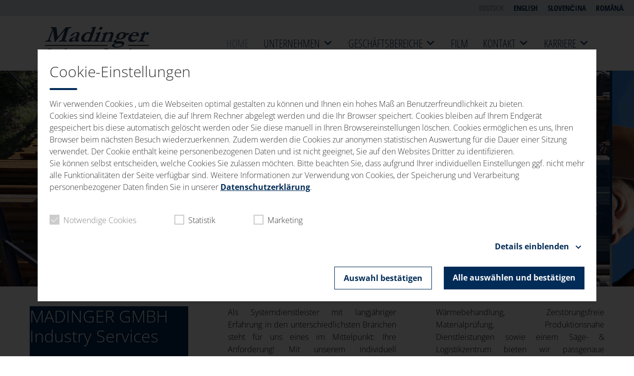

--- FILE ---
content_type: text/html; charset=UTF-8
request_url: https://www.madinger.com/
body_size: 9583
content:
<!DOCTYPE html>
<html lang="de-DE">
<head>
    <meta charset="UTF-8">
    <meta name="viewport" content="width=device-width, initial-scale=1.0, minimum-scale=1.0, maximum-scale=1.0">

    <title>madinger</title>

    <meta http-equiv="X-UA-Compatible" content="IE=edge">
    <meta name="format-detection" content="telephone=no">

    <link rel="profile" href="http://gmpg.org/xfn/11">
    <link rel="pingback" href="https://www.madinger.com/xmlrpc.php">

	<link rel="canonical" href="https://www.madinger.com/" />
<meta name='robots' content='max-image-preview:large' />
<meta name="description" content="Als Industriedienstleister mit langjähriger Erfahrung in den unterschiedlichsten Branchen steht für uns eines im Mittelpunkt: Ihre Anforderung!"/><meta name="keywords" content="Wärmebehandlung, Zerstörungsfreie Materialprüfung, Produktionsnahe Dienstleistungen, Säge- &amp; Logistikzentrum, Madinger-Gruppe, Industriedienstleister, Madinger GmbH Industry Services, Härten, Ultraschallprüfung, Magnetpulverprüfung, Metallographie, Logistik, Sägen, Schälen, Stahllager, Maßprüfung, Sichtprüfung, Konsignationslager, Reinigung Metall- und Blechteile, Wareneingangsprüfung, Nacharbeit, Kalibrierungen, Euerbach"/><meta property="og:url" content="https://www.madinger.com/"/><meta property="og:title" content="madinger"/><meta property="og:description" content="Als Industriedienstleister mit langjähriger Erfahrung in den unterschiedlichsten Branchen steht für uns eines im Mittelpunkt: Ihre Anforderung!"/><meta property="og:type" content="website"/><meta property="og:site_name" content="madinger"/>
<script type="application/ld+json">
{
"@context": "https://schema.org",
"@type": "WebSite", 
"name": "madinger", 
"description": "Als Industriedienstleister mit langjähriger Erfahrung in den unterschiedlichsten Branchen steht für uns eines im Mittelpunkt: Ihre Anforderung!", 
"url": "https://www.madinger.com/"
}
</script>

<meta name="cmms-cm-r-by" content="bypass">
<meta name="cmms-cm-g-at" content="2026-01-21 02:18:15">
<meta name="cmms-cm-v-un" content="">
<link rel="alternate" href="https://www.madinger.com/" hreflang="de" />
<link rel="alternate" href="https://www.madinger.com/en/" hreflang="en" />
<link rel="alternate" href="https://www.madinger.com/sk/" hreflang="sk" />
<link rel="alternate" href="https://www.madinger.com/ro/" hreflang="ro" />
<link rel='dns-prefetch' href='//www.madinger.com' />
<link rel='dns-prefetch' href='//assets.welocal.world' />
<link rel="alternate" type="application/rss+xml" title="madinger &raquo; Feed" href="https://www.madinger.com/feed/" />
<link rel="stylesheet" href="//assets.welocal.world/fonts/Open+Sans:300,300i,400,400i,600,600i,700,700i?ver=1.263" type="text/css" media="all">
<link rel="stylesheet" href="//assets.welocal.world/fonts/Open+Sans+Condensed:300,300i,700?ver=1.263" type="text/css" media="all">
<link rel="stylesheet" href="https://www.madinger.com/storage/assets/sea101b0f.css" type="text/css" media="all">
<style id='wp-img-auto-sizes-contain-inline-css' type='text/css'>
img:is([sizes=auto i],[sizes^="auto," i]){contain-intrinsic-size:3000px 1500px}
/*# sourceURL=wp-img-auto-sizes-contain-inline-css */
</style>
<style id='classic-theme-styles-inline-css' type='text/css'>
/*! This file is auto-generated */
.wp-block-button__link{color:#fff;background-color:#32373c;border-radius:9999px;box-shadow:none;text-decoration:none;padding:calc(.667em + 2px) calc(1.333em + 2px);font-size:1.125em}.wp-block-file__button{background:#32373c;color:#fff;text-decoration:none}
/*# sourceURL=/wp-includes/css/classic-themes.min.css */
</style>
<script type="text/javascript">
window.cmms_base='https://www.madinger.com';
window.cmms_storage_base='https://www.madinger.com/storage/';
window.cmms_thumbs_base='https://www.madinger.com/cmms-thumb/';
</script>
<script type="text/javascript">window.cmms_thumbs_base="https://www.madinger.com/storage/thumbs/";</script>
<script type="text/javascript">window.cmmsLocale = "de_DE";</script><script type="text/javascript" src="https://www.madinger.com/storage/assets/sce56df98.js" ></script>
<script type="text/javascript">jQuery(function(jQuery){jQuery.datepicker.setDefaults({"closeText":"Schlie\u00dfen","currentText":"Heute","monthNames":["Januar","Februar","M\u00e4rz","April","Mai","Juni","Juli","August","September","Oktober","November","Dezember"],"monthNamesShort":["Jan.","Feb.","M\u00e4rz","Apr.","Mai","Juni","Juli","Aug.","Sep.","Okt.","Nov.","Dez."],"nextText":"Weiter","prevText":"Zur\u00fcck","dayNames":["Sonntag","Montag","Dienstag","Mittwoch","Donnerstag","Freitag","Samstag"],"dayNamesShort":["So.","Mo.","Di.","Mi.","Do.","Fr.","Sa."],"dayNamesMin":["S","M","D","M","D","F","S"],"dateFormat":"d. MM yy","firstDay":1,"isRTL":false});});</script><link rel='shortlink' href='https://www.madinger.com/' />
<script>
window.cmms_ccm = new CookieConsentManager({"ccm_gr_5fa276a23124c3.11361863":{"head":[],"footer":["",""],"required":true,"page_reload":false},"ccm_gr_5fa276a2312533.45863161":{"head":["(function(){localStorage.setItem('ga-use-cookie', 'true');})();"],"footer":["(function(){ _paq.push(['setCookieConsentGiven']); })();"],"required":false,"page_reload":true},"ccm_gr_5fa276a2312557.21792491":{"head":[],"footer":["(function(){[].slice.call(document.querySelectorAll(\".google-maps-embed\")).forEach(function(d){var a=\"<iframe\";[].slice.call(d.attributes).forEach(function(b){if(\"undefined\"!==typeof b.name){var c=b.name.match(\/data-gmaps_(.*)\/);null!==c&&0<c.length&&(a+=\" \"+c[1]+'=\"'+b.value+'\"')}});a+=\"><\/iframe>\";d.innerHTML=a})})();"],"required":false,"page_reload":false}});
window.cmms_ccm.execCallbacks('head');
</script>
<style>.videojs-player-container{--cmms-videojs-accent:#000000;}</style>
</head>

<body class="home wp-singular page-template-default page page-id-125 wp-theme-albinux wp-child-theme-cmms-theme-madinger header-open full-width">


<div id="top"></div>

<div id="app">

    <div class="cmms-adzone-0-wrapper">
        <div class="cmms-adzone-1">
			            <div class="cmms-adzone-sticky-wrapper">
                <div class="cmms-adzone-sticky">
					                </div>
            </div>
        </div>
        <div class="cmms-adzone-0">
			        </div>
    </div>
    <div class="cmms-adzone-3"></div>

	<div class="lang-bar-wrapper">
    <div class="lang-bar">                <a class="-current" href="https://www.madinger.com/">Deutsch</a>
			                <a href="https://www.madinger.com/en/">English</a>
			                <a href="https://www.madinger.com/sk/">Slovenčina</a>
			                <a href="https://www.madinger.com/ro/">Română</a>
			</div>
</div>

    <div id="page" class="hfeed site">
		            <header id="masthead" class="site-header" role="banner">
                <div class="header-wrapper">
                    <div class="header-banner">
                        <a class="logo" href="https://www.madinger.com" rel="home"
                           title="madinger">
                            <picture>
								                                    <img src="https://madinger.s3-cdn.welocal.cloud/sources/67b825afc668d.jpg"
                                         alt="madinger">
								                            </picture>
                        </a>

						                            <div class="menu-switch"><em class="dashicons dashicons-menu"></em></div>
						
						    <nav id="primary-navigation" class="site-navigation primary-navigation" role="navigation">
		<div class="menu-main-menu-de-container"><ul id="menu-main-menu-de" class="nav-menu"><li id="menu-item-441" class="menu-item menu-item-type-post_type menu-item-object-page menu-item-home current-menu-item page_item page-item-125 current_page_item menu-item-441"><a href="https://www.madinger.com/" aria-current="page">Home</a></li>
<li id="menu-item-1425" class="menu-item menu-item-type-custom menu-item-object-custom menu-item-has-children menu-item-1425"><a href="#">Unternehmen</a>
<ul class="sub-menu">
	<li id="menu-item-237" class="menu-item menu-item-type-post_type menu-item-object-page menu-item-237"><a href="https://www.madinger.com/philosophie-politik/">Philosophie &#038; Politik</a></li>
	<li id="menu-item-277" class="menu-item menu-item-type-post_type menu-item-object-page menu-item-277"><a href="https://www.madinger.com/historie/">Historie</a></li>
	<li id="menu-item-132" class="menu-item menu-item-type-post_type menu-item-object-page menu-item-132"><a href="https://www.madinger.com/qualitaet/">Qualität</a></li>
	<li id="menu-item-275" class="menu-item menu-item-type-post_type menu-item-object-page menu-item-275"><a href="https://www.madinger.com/arbeitsschutz/">Arbeitsschutz</a></li>
	<li id="menu-item-276" class="menu-item menu-item-type-post_type menu-item-object-page menu-item-276"><a href="https://www.madinger.com/umweltschutz/">Umwelt &#038; Energie</a></li>
	<li id="menu-item-285" class="menu-item menu-item-type-post_type menu-item-object-page menu-item-285"><a href="https://www.madinger.com/zertifizierungen-2/">Zertifizierungen &#038; Auszeichnungen</a></li>
	<li id="menu-item-133" class="menu-item menu-item-type-post_type menu-item-object-page menu-item-133"><a href="https://www.madinger.com/referenzen/">Referenzen</a></li>
</ul>
</li>
<li id="menu-item-1083" class="mega-menu menu-item menu-item-type-custom menu-item-object-custom menu-item-has-children menu-item-1083"><a href="#">Geschäftsbereiche</a>
<ul class="sub-menu">
	<li id="menu-item-732" class="menu-item menu-item-type-post_type menu-item-object-page menu-item-has-children menu-item-732"><a href="https://www.madinger.com/waermebehandlung/">Wärmebehandlung</a>
	<ul class="sub-menu">
		<li id="menu-item-433" class="sub-menu-en menu-item menu-item-type-custom menu-item-object-custom menu-item-433"><a href="#">heat treatment</a></li>
		<li id="menu-item-337" class="menu-item menu-item-type-post_type menu-item-object-page menu-item-337"><a href="https://www.madinger.com/martensitisches-haerten-vergueten/">Martensitisches Härten &#038; Vergüten</a></li>
		<li id="menu-item-336" class="menu-item menu-item-type-post_type menu-item-object-page menu-item-336"><a href="https://www.madinger.com/bainitisches-haerten-vergueten/">Bainitisches Härten &#038; Vergüten<br>(Zwischenstufenvergüten)</a></li>
		<li id="menu-item-335" class="menu-item menu-item-type-post_type menu-item-object-page menu-item-335"><a href="https://www.madinger.com/gluehen/">Glühen</a></li>
		<li id="menu-item-334" class="menu-item menu-item-type-post_type menu-item-object-page menu-item-334"><a href="https://www.madinger.com/gasnitrieren/">Nitrieren</a></li>
		<li id="menu-item-333" class="menu-item menu-item-type-post_type menu-item-object-page menu-item-333"><a href="https://www.madinger.com/nitrocarburieren/">Nitrocarburieren</a></li>
		<li id="menu-item-332" class="menu-item menu-item-type-post_type menu-item-object-page menu-item-332"><a href="https://www.madinger.com/metallographie/">Metallographie</a></li>
		<li id="menu-item-331" class="menu-item menu-item-type-post_type menu-item-object-page menu-item-331"><a href="https://www.madinger.com/stahlkugelstrahlen/">Stahlkugelstrahlen</a></li>
		<li id="menu-item-330" class="menu-item menu-item-type-post_type menu-item-object-page menu-item-330"><a href="https://www.madinger.com/stahlkiesstrahlen/">Stahlkiesstrahlen</a></li>
	</ul>
</li>
	<li id="menu-item-667" class="menu-item menu-item-type-post_type menu-item-object-page menu-item-has-children menu-item-667"><a href="https://www.madinger.com/zerstoerungsfreie-pruefung/">Zerstörungsfreie Prüfung</a>
	<ul class="sub-menu">
		<li id="menu-item-432" class="sub-menu-en menu-item menu-item-type-custom menu-item-object-custom menu-item-432"><a href="#">non-destructive Testing</a></li>
		<li id="menu-item-305" class="menu-item menu-item-type-post_type menu-item-object-page menu-item-305"><a href="https://www.madinger.com/magnetpulverpruefung/">Magnetpulverprüfung</a></li>
		<li id="menu-item-304" class="menu-item menu-item-type-post_type menu-item-object-page menu-item-304"><a href="https://www.madinger.com/ultraschallpruefung/">Ultraschallprüfung</a></li>
		<li id="menu-item-303" class="menu-item menu-item-type-post_type menu-item-object-page menu-item-303"><a href="https://www.madinger.com/wirbelstrompruefung/">Wirbelstromprüfung</a></li>
		<li id="menu-item-302" class="menu-item menu-item-type-post_type menu-item-object-page menu-item-302"><a href="https://www.madinger.com/penetrieren/">Penetrieren (PT) /<br />Farbeindringprüfung</a></li>
	</ul>
</li>
	<li id="menu-item-861" class="menu-item menu-item-type-post_type menu-item-object-page menu-item-has-children menu-item-861"><a href="https://www.madinger.com/produktionsnahe-dienstleistungen/">Produktionsnahe Dienstleistungen</a>
	<ul class="sub-menu">
		<li id="menu-item-434" class="sub-menu-en menu-item menu-item-type-custom menu-item-object-custom menu-item-434"><a href="#">industry services</a></li>
		<li id="menu-item-409" class="menu-item menu-item-type-post_type menu-item-object-page menu-item-409"><a href="https://www.madinger.com/sichtpruefung/">Sichtprüfung</a></li>
		<li id="menu-item-408" class="menu-item menu-item-type-post_type menu-item-object-page menu-item-408"><a href="https://www.madinger.com/masspruefung/">Maßprüfung</a></li>
		<li id="menu-item-407" class="menu-item menu-item-type-post_type menu-item-object-page menu-item-407"><a href="https://www.madinger.com/nacharbeit/">Nacharbeit</a></li>
	</ul>
</li>
	<li id="menu-item-906" class="menu-item menu-item-type-post_type menu-item-object-page menu-item-has-children menu-item-906"><a href="https://www.madinger.com/saegerei-logistik/">Sägerei &#038; Logistik</a>
	<ul class="sub-menu">
		<li id="menu-item-435" class="sub-menu-en menu-item menu-item-type-custom menu-item-object-custom menu-item-435"><a href="#">industry services</a></li>
		<li id="menu-item-406" class="menu-item menu-item-type-post_type menu-item-object-page menu-item-406"><a href="https://www.madinger.com/saegen/">Sägen</a></li>
		<li id="menu-item-405" class="menu-item menu-item-type-post_type menu-item-object-page menu-item-405"><a href="https://www.madinger.com/schaelen-richten-anspitzen/">Schälen / Richten / Anspitzen</a></li>
	</ul>
</li>
	<li id="menu-item-951" class="menu-item menu-item-type-post_type menu-item-object-page menu-item-has-children menu-item-951"><a href="https://www.madinger.com/supplychainsupport/">Supply Chain Support</a>
	<ul class="sub-menu">
		<li id="menu-item-436" class="sub-menu-en menu-item menu-item-type-custom menu-item-object-custom menu-item-436"><a href="#">industry services</a></li>
		<li id="menu-item-402" class="menu-item menu-item-type-post_type menu-item-object-page menu-item-402"><a href="https://www.madinger.com/wareneingangspruefung/">Wareneingangsprüfung &#038; Konsignationslager</a></li>
		<li id="menu-item-401" class="menu-item menu-item-type-post_type menu-item-object-page menu-item-401"><a href="https://www.madinger.com/verpacken-umpacken-kommissionieren/">Verpacken / Umpacken / Kommissionieren</a></li>
		<li id="menu-item-399" class="menu-item menu-item-type-post_type menu-item-object-page menu-item-399"><a href="https://www.madinger.com/reinigung-metall-und-blechteile/">Reinigung<br />Metall- und Blechteile</a></li>
		<li id="menu-item-404" class="menu-item menu-item-type-post_type menu-item-object-page menu-item-404"><a href="https://www.madinger.com/lagerlogistik/">Logistik</a></li>
	</ul>
</li>
	<li id="menu-item-952" class="menu-item menu-item-type-post_type menu-item-object-page menu-item-has-children menu-item-952"><a href="https://www.madinger.com/kalibrierung/">Kalibrierungen</a>
	<ul class="sub-menu">
		<li id="menu-item-3935" class="sub-menu-en menu-item menu-item-type-custom menu-item-object-custom menu-item-3935"><a href="#">mk-kalibrierlabor gmbh</a></li>
	</ul>
</li>
</ul>
</li>
<li id="menu-item-3395" class="menu-item menu-item-type-post_type menu-item-object-page menu-item-3395"><a href="https://www.madinger.com/imagefilm/">Film</a></li>
<li id="menu-item-1438" class="menu-item menu-item-type-custom menu-item-object-custom menu-item-has-children menu-item-1438"><a href="#">Kontakt</a>
<ul class="sub-menu">
	<li id="menu-item-1437" class="menu-item menu-item-type-post_type menu-item-object-page menu-item-1437"><a href="https://www.madinger.com/standorte/">Standorte</a></li>
	<li id="menu-item-1166" class="menu-item menu-item-type-post_type menu-item-object-page menu-item-1166"><a href="https://www.madinger.com/ansprechpartner/">Ansprechpartner</a></li>
	<li id="menu-item-140" class="menu-item menu-item-type-post_type menu-item-object-page menu-item-140"><a href="https://www.madinger.com/impressum/">Impressum</a></li>
	<li id="menu-item-142" class="menu-item menu-item-type-post_type menu-item-object-page menu-item-142"><a href="https://www.madinger.com/datenschutz/">Datenschutzerklärung</a></li>
</ul>
</li>
<li id="menu-item-1512" class="menu-item menu-item-type-custom menu-item-object-custom menu-item-has-children menu-item-1512"><a href="#">Karriere</a>
<ul class="sub-menu">
	<li id="menu-item-6625" class="menu-item menu-item-type-post_type menu-item-object-page menu-item-6625"><a href="https://www.madinger.com/karriere/">Karriere</a></li>
	<li id="menu-item-134" class="menu-item menu-item-type-post_type menu-item-object-page menu-item-134"><a href="https://www.madinger.com/stellenportal/">Stellenportal</a></li>
	<li id="menu-item-5431" class="menu-item menu-item-type-post_type menu-item-object-page menu-item-5431"><a href="https://www.madinger.com/kurzbewerbung/">Kurzbewerbung</a></li>
</ul>
</li>
</ul></div><div class="lang-bar-wrapper">
    <div class="lang-bar">                <a class="-current" href="https://www.madinger.com/">Deutsch</a>
			                <a href="https://www.madinger.com/en/">English</a>
			                <a href="https://www.madinger.com/sk/">Slovenčina</a>
			                <a href="https://www.madinger.com/ro/">Română</a>
			</div>
</div>
    </nav>
                    </div>

                </div>
            </header>
		
        <div id="main" class="site-main">
	<div id="content" class="site-content" role="main">

		<article id="post-125" class="post-125 page type-page status-publish hentry with-idvl-editor">

    
    <div class="entry-wrapper">

        <div class="entry-content">
			<div class="idvl-editor idvl-editor-69702956d771e"><style type="text/css" media="all"></style><div class="block-wrapper padding-noPadding columns-3 theme-default size-default" >		<div class="block block-0 single">				<div class="slot">    <div class="element media slider">
        <div class="swiper-container autoplay">
            <div class="swiper-wrapper">
				                            <a class="swiper-slide"                               style="background: url('https://www.madinger.com/storage/thumbs/r:1573212909/2805.jpg')">
								                                    <div class="label">
                                        <div>
                                            <h2>Herzlich Willkommen</h2>
                                            <p>auf der Webseite der Firma Madinger.
Erkunden Sie in Ruhe unser Dienstleistungsangebot.
Wir beraten Sie gerne und finden die für Sie passgenaue Lösung!</p>
                                        </div>
                                        <div class="swiper-nav">
                                            <span class="dashicons dashicons-arrow-right-alt2 swiper-button-next-raw"></span>
                                            <span class="dashicons dashicons-arrow-left-alt2 swiper-button-prev-raw"></span>
                                        </div>
                                    </div>
								                            </a>
						                            <a class="swiper-slide" href="/karriere/" rel="noopener"                               style="background: url('https://www.madinger.com/storage/thumbs/r:1573213250/2818.jpg')">
								                                    <div class="label">
                                        <div>
                                            <h2>Arbeiten in der Madinger Firmengruppe</h2>
                                            <p>Schauen Sie auf unserem Stellenportal vorbei und informieren Sie sich über aktuelle Stellenangebote – ein starkes Team wartet auf Sie!</p>
                                        </div>
                                        <div class="swiper-nav">
                                            <span class="dashicons dashicons-arrow-right-alt2 swiper-button-next-raw"></span>
                                            <span class="dashicons dashicons-arrow-left-alt2 swiper-button-prev-raw"></span>
                                        </div>
                                    </div>
								                            </a>
						                            <a class="swiper-slide" href="/waermebehandlung/" rel="noopener"                               style="background: url('https://www.madinger.com/storage/thumbs/r:1558973041/1490.jpg')">
								                                    <div class="label">
                                        <div>
                                            <h2>Wärmebehandlung</h2>
                                            <p>Unsere vielfältigen Verfahren und Behandlungsparameter im Bereich Wärmebehandlung werden auch Ihren Anforderungen gerecht.</p>
                                        </div>
                                        <div class="swiper-nav">
                                            <span class="dashicons dashicons-arrow-right-alt2 swiper-button-next-raw"></span>
                                            <span class="dashicons dashicons-arrow-left-alt2 swiper-button-prev-raw"></span>
                                        </div>
                                    </div>
								                            </a>
						                            <a class="swiper-slide" href="/zerstoerungsfreie-pruefung/" rel="noopener"                               style="background: url('https://www.madinger.com/storage/thumbs/r:1573213576/2829.jpg')">
								                                    <div class="label">
                                        <div>
                                            <h2>Zerstörungsfreie Prüfung</h2>
                                            <p>Mit unseren unterschiedlichen Werkstoffprüfungen sind wir in der Lage fast alle Arten von Bauteilen während den verschiedenen Phasen der Wertschöpfungskette auf Fehler hin zu überprüfen.</p>
                                        </div>
                                        <div class="swiper-nav">
                                            <span class="dashicons dashicons-arrow-right-alt2 swiper-button-next-raw"></span>
                                            <span class="dashicons dashicons-arrow-left-alt2 swiper-button-prev-raw"></span>
                                        </div>
                                    </div>
								                            </a>
						            </div>
            <div class="bullets"></div>
        </div>
    </div>
					</div>
						</div>
		</div><div class="block-wrapper padding-noPadding columns-3 theme-default size-default" >		<div class="block block-1 single">				<div class="slot">	<div class="element albinux spacer"></div>
					</div>
						</div>
		</div><div class="block-wrapper padding-default columns-3 theme-1533543746150 padding-slot size-content" >		<div class="block block-2 third">				<div class="slot  theme-1533548010606">								<div class="element text html"><p><span class="text-huge" style="color: #ffffff;">MADINGER GMBH<br />Industry Services</span></p>
<h4><strong><span style="color: #ffffff;">Ihr Partner für Qualität &amp; Leistung.</span></strong></h4>
<h4><strong> </strong></h4>
								</div>
											</div>
								<div class="slot">								<div class="element text html"><p>Als Systemdienstleister mit langjähriger Erfahrung in den unterschiedlichsten Branchen steht für uns eines im Mittelpunkt: Ihre Anforderung! Mit unserem individuell verknüpfbaren Leistungsspektrum bestehend aus den Geschäftsfeldern</p>
								</div>
											</div>
								<div class="slot">								<div class="element text html"><p>Wärmebehandlung, Zerstörungsfreie Materialprüfung, Produktionsnahe Dienstleistungen sowie einem Säge- &amp; Logistikzentrum bieten wir passgenaue Lösungen für Sie. Überzeugen auch Sie sich von der Leistungsvielfalt der Madinger-Gruppe.</p>
								</div>
											</div>
						</div>
		</div><div class="block-wrapper padding-noPadding columns-3 theme-default size-default" >		<div class="block block-3 single">				<div class="slot">	<div class="element albinux spacer"></div>
					</div>
						</div>
		</div><div class="block-wrapper padding-topPadding columns-3 theme-1533211351948 size-content" >		<div class="block block-4 single">				<div class="slot">	<div class="element albinux spacer"></div>
					</div>
						</div>
		</div><div class="block-wrapper padding-default columns-3 theme-1533211351948 size-content" >		<div class="block block-5 third">				<div class="slot">    <div class="element madinger linkBox"
         style="background-image: url('https://www.madinger.com/storage/thumbs/520x/r:1541621022/1094.jpg') !important">
        <a href="/zerstoerungsfreie-pruefung/">
            <span class="headline">zerstörungsfreie Prüfung</span>
            <span class="subline">non destructive testing</span>
        </a>

        <div class="links">
			                <div><a href="/magnetpulverpruefung/">Magnetpulverprüfung (MT)</a></div>
			                <div><a href="/ultraschallpruefung/">Ultraschallprüfung (UT)</a></div>
			                <div><a href="/wirbelstrompruefung/">Wirbelstromprüfung (ET)</a></div>
			                <div><a href="/penetrieren/">Penetrieren (PT)</a></div>
			        </div>
    </div>
					</div>
								<div class="slot">    <div class="element madinger linkBox"
         style="background-image: url('https://www.madinger.com/storage/thumbs/520x/r:1558973368/464.png') !important">
        <a href="/kalibrierung/">
            <span class="headline">Kalibrierungen</span>
            <span class="subline">MK-Kalibrierlabor GmbH</span>
        </a>

        <div class="links">
			                <div><a href="/dakks-kalibrierung/">DAkkS- und ISO-Kalibrierungen</a></div>
			                <div><a href="/lohnmessung/">Lohnmessung / Erstbemusterung</a></div>
			                <div><a href="/vor-ort-kalibrierung/">Vor-Ort-Kalibrierung</a></div>
			        </div>
    </div>
					</div>
								<div class="slot">    <div class="element madinger linkBox"
         style="background-image: url('https://www.madinger.com/storage/thumbs/520x/r:1558973388/462.png') !important">
        <a href="/produktionsnahe-dienstleistungen/">
            <span class="headline">Produktionsnahe Dienstleistungen</span>
            <span class="subline">industry services</span>
        </a>

        <div class="links">
			                <div><a href="/sichtpruefung/">Sichtprüfungen</a></div>
			                <div><a href="/masspruefung/">Maßprüfungen</a></div>
			                <div><a href="/nacharbeiten/">Nacharbeiten</a></div>
			        </div>
    </div>
					</div>
						</div>
		</div><div class="block-wrapper padding-noPadding columns-3 theme-1533211351948 size-content" >		<div class="block block-6 single">				<div class="slot">	<div class="element albinux spacer"></div>
					</div>
						</div>
		</div><div class="block-wrapper padding-default columns-3 theme-1533211351948 size-content" >		<div class="block block-7 third">				<div class="slot">    <div class="element madinger linkBox"
         style="background-image: url('https://www.madinger.com/storage/thumbs/519x/r:1538136293/466.png') !important">
        <a href="/saegerei-logistik/">
            <span class="headline">Sägerei & Logistik</span>
            <span class="subline">industry services</span>
        </a>

        <div class="links">
			                <div><a href="/saegen/">Sägen</a></div>
			                <div><a href="/schaelen-richten-anspitzen/">Schälen / Richten / Anspitzen</a></div>
			                <div><a href="https://madinger.shop/">Stahl kaufen im Stahlshop</a></div>
			        </div>
    </div>
					</div>
								<div class="slot">    <div class="element madinger linkBox"
         style="background-image: url('https://www.madinger.com/storage/thumbs/520x/r:1538136293/468.png') !important">
        <a href="/supplychainsupport/">
            <span class="headline">Supply Chain Support</span>
            <span class="subline">industry services</span>
        </a>

        <div class="links">
			                <div><a href="/wareneingangspruefung/">Wareneingangsprüfung & Konsignationslager</a></div>
			                <div><a href="/verpacken-umpacken/">Verpacken / Umpacken</a></div>
			                <div><a href="/reinigung-metall-und-blechteile/">Reinigung Metall- und Blechteile</a></div>
			                <div><a href="/lagerlogistik/">Logistik</a></div>
			        </div>
    </div>
					</div>
								<div class="slot">    <div class="element madinger linkBox"
         style="background-image: url('https://www.madinger.com/storage/thumbs/520x/r:1558973421/635.png') !important">
        <a href="/waermebehandlung/">
            <span class="headline">Wärmebehandlung</span>
            <span class="subline">heat treatments</span>
        </a>

        <div class="links">
			                <div><a href="/martensitisches-haerten-vergueten/">Martensitisches Härten und Vergüten</a></div>
			                <div><a href="/bainitisches-haerten-vergueten/">Bainitisches Härten und Vergüten (Zwischenstufenvergüten)</a></div>
			                <div><a href="/gluehen/">Glühen</a></div>
			                <div><a href="/gasnitrieren/">Nitrieren</a></div>
			                <div><a href="/nitrocarburieren/">Nitrocarburieren</a></div>
			                <div><a href="/metallographie/">Metallographie</a></div>
			                <div><a href="/stahlkugelstrahlen/">Stahlkugelstrahlen</a></div>
			                <div><a href="/stahlkiesstrahlen/">Stahlkiesstrahlen</a></div>
			        </div>
    </div>
					</div>
						</div>
		</div><div class="block-wrapper padding-default columns-3 theme-1533211351948 size-content" >		<div class="block block-8 third">				<div class="slot">    <div class="element madinger linkBox"
         style="background-image: url('https://www.madinger.com/storage/thumbs/519x/r:1558973738/922.jpg') !important">
        <a href="https://madinger.shop/">
            <span class="headline">Stahl kaufen</span>
            <span class="subline">in unserem neuen Stahlshop</span>
        </a>

        <div class="links">
			                <div><a href="https://madinger.shop/">Jetzt Stahl kaufen</a></div>
			        </div>
    </div>
					</div>
								<div class="slot">								<div class="element  "><!-- editor: [_] -->								</div>
											</div>
								<div class="slot">								<div class="element  "><!-- editor: [_] -->								</div>
											</div>
						</div>
		</div><div class="block-wrapper padding-bottomPadding columns-3 theme-1533211351948 size-content" >		<div class="block block-9 single">				<div class="slot">	<div class="element albinux spacer"></div>
					</div>
						</div>
		</div><div class="block-wrapper padding-noPadding columns-3 theme-default size-default" >		<div class="block block-10 single">				<div class="slot">    <div class="element madinger logosBar">
        <div class="logos-container">
            <div class="logo -industry_services"></div>
            <div class="logo -non_dest_testing"></div>
            <div class="logo -heat_treat"></div>
            <div class="logo -kalibrierlabor"></div>
            <div class="logo -placeholder"></div>
        </div>
    </div>
					</div>
						</div>
		</div><div class="block-wrapper padding-default columns-3 theme-1533549109189 contact-block padding-slot size-content" >		<div class="block block-11 twoThirdRight">				<div class="slot">								<div class="element text html"><h2><strong>Kontakt</strong></h2>
<p>Sie haben Fragen zu unseren Dienstleistungen? Gerne können Sie uns kontaktieren - per Telefon, E-Mail oder über nebenstehendes Formular.</p>
<p>Madinger GmbH Industry Services<br />Oberwerrner Weg 18<br />97502 Euerbach/Schweinfurt</p>
<p>Tel.: +49 9726 9066-0<br />Fax: +49 9726 9066-66</p>
<p>E-Mail: info@madinger.com</p>
								</div>
											</div>
								<div class="slot">	<div class="element albinux form">
		<form method="post" class="idvl-contactform" enctype="multipart/form-data" data-file_max_size="6291456" data-target="https://www.madinger.com/"><p><div class="form-columns"><div></p><p><label class="input"><span>Vorname, Name <sup>*</sup></span><input type="text" name="ifm_57362c32eeaa3" id="ifm_57362c32eeaa3" placeholder="" class="ifm_57362c32eeaa3 if-text if-mandatory" value=""></label></p><p><label class="input"><span>E-Mail <sup>*</sup></span><input type="email" name="ifm_57362c3b92621" id="ifm_57362c3b92621" placeholder="" class="ifm_57362c3b92621 if-email if-mandatory" value=""></label></p><p><label class="input"><span>Nachricht <sup>*</sup></span><textarea name="ifm_8b89e0689b93" id="ifm_8b89e0689b93" placeholder="" class="ifm_8b89e0689b93 if-textarea if-mandatory"></textarea></label></p><p></div><div></p><p><label class="input"><span>Telefon</span><input type="text" name="if_57362c4668dbc" id="if_57362c4668dbc" placeholder="" class="if_57362c4668dbc if-text" value=""></label></p><p><label class=" check"><input type="checkbox" name="if_57362c4b8bd7f" id="if_57362c4b8bd7f"  class="if_57362c4b8bd7f if-checkbox"><span>Ich bitte um einen Rückruf</span></label></p><p><label class=" check"><input type="checkbox" name="ifm_57362c56f93c8" id="ifm_57362c56f93c8"  class="ifm_57362c56f93c8 if-checkbox if-mandatory"><span>Die Angaben aus dem Kontaktformular werden zur Beantwortung Ihrer Anfrage erhoben, verarbeitet und nach abgeschlossener Bearbeitung der Anfrage gelöscht. Hinweis: Sie können Ihre Einwilligung jederzeit für die Zukunft per E-Mail an info@madinger.de widerrufen. Bitte lesen Sie dazu unsere <a href="/datenschutz/" target="_blank">Datenschutzerklärung</a>. Ich stimme zu. <sup>*</sup></span></label></p><p></div></div></p><p class="ccf_mandatory_hint">Alle mit <sup class="if_mandatory_star">*</sup> markierten Felder müssen ausgefüllt sein</p><div class="h-captcha captcha" data-sitekey="2f287e33-67f0-4970-934f-964bba1eb239"></div><p><input type="hidden" name="if_form" value="124"><input type="hidden" name="if_nonce" value="12449940056970295720ff58.04567567"><input type="submit" value="Absenden"></p></form>	</div>
					</div>
						</div>
		</div></div>
        </div>
    </div>
</article>
	</div>
<aside>

	
</aside>

</div>

    <footer id="colophon"
            class="site-footer"
            role="contentinfo">
        <div class="footer-wrapper">
                    </div>

        <div class="footer-info">
            <div class="footer-copy">
                &copy; 2026   <span>Madinger GmbH Industry Services</span>
            </div>
            <div class="footer-nav">
                <div class="menu-footer-menu-container"><ul id="menu-footer-menu" class="footer-menu"><li id="menu-item-2796" class="menu-item menu-item-type-custom menu-item-object-custom menu-item-2796"><a href="#">+49 9726 9066-0</a></li>
<li id="menu-item-126" class="menu-item menu-item-type-custom menu-item-object-custom menu-item-126"><a href="#">info@madinger.com</a></li>
<li id="menu-item-136" class="menu-item menu-item-type-post_type menu-item-object-page menu-item-136"><a href="https://www.madinger.com/impressum/">Impressum</a></li>
<li id="menu-item-137" class="menu-item menu-item-type-post_type menu-item-object-page menu-item-137"><a href="https://www.madinger.com/datenschutz/">Datenschutzerklärung</a></li>
<li id="menu-item-3944" class="cmms_cookie_consent_manager_opener menu-item menu-item-type-custom menu-item-object-custom menu-item-3944"><a href="#">Cookie Einstellungen</a></li>
</ul></div>            </div>
        </div>
    </footer>

    </div>

	<script type="speculationrules">
{"prefetch":[{"source":"document","where":{"and":[{"href_matches":"/*"},{"not":{"href_matches":["/wp-*.php","/wp-admin/*","/wp-content/uploads/*","/wp-content/*","/wp-content/plugins/*","/wp-content/themes/cmms-theme-madinger/*","/wp-content/themes/albinux/*","/*\\?(.+)"]}},{"not":{"selector_matches":"a[rel~=\"nofollow\"]"}},{"not":{"selector_matches":".no-prefetch, .no-prefetch a"}}]},"eagerness":"conservative"}]}
</script>
<script type="text/javascript" src="https://www.madinger.com/storage/assets/s1401d046.js" ></script>
<script type="text/javascript" src="https://js.hcaptcha.com/1/api.js?ver=6.9" id="hcaptcha-js"></script>
<script type="text/javascript">
var _paq = _paq || [];
_paq.push(['setSiteId', 100]);
_paq.push(['setTrackerUrl', '//stats.welocal.world/matomo.php']);
_paq.push(['setRequestMethod', 'POST']);
_paq.push(['setCookieDomain', '*.madinger.com']);
_paq.push(['setCustomDimension', 1, 'Website']);
_paq.push(['requireCookieConsent']);
_paq.push(['trackPageView']);
_paq.push(['enableLinkTracking']);
_paq.push(['enableHeartBeatTimer']);
(function(){var d=document,g=d.createElement('script'),s=d.getElementsByTagName('script')[0];g.type='text/javascript';g.async=true;g.defer=true;g.src='//stats.welocal.world/matomo.js';s.parentNode.insertBefore(g,s);})();
</script>
<noscript><p><img src="//stats.welocal.world/matomo.php?idsite=100" style="border:0" alt=""/></p></noscript>	<style>
	.cmms_cookie_consent_manager {
		--highlight-color: #012c57;
	}

	.cmms_cookie_consent_manager .ccm-toggle, .cmms_cookie_consent_manager .ccm-intro a {
		color: var(--highlight-color) !important;
	}

	.cmms_cookie_consent_manager .ccm-input:not(.-disabled) input:checked ~ .ccm-box {
		background: var(--highlight-color) !important;
		border-color: var(--highlight-color) !important;
	}

	.cmms_cookie_consent_manager .-confirm {
		color: var(--highlight-color) !important;
		border-color: var(--highlight-color) !important;
	}

	.cmms_cookie_consent_manager .-confirm-all, .cmms_cookie_consent_manager .-confirm-filled, .cmms_cookie_consent_manager .ccm-separator {
		background-color: var(--highlight-color) !important;
	}
	</style>
	<div class="cmms_cookie_consent_manager">
		<div class="ccm-wrapper-outer">
			<div class="ccm-wrapper-inner">
				<div class="ccm-content">
					<div class="ccm-headline">Cookie-Einstellungen</div>
					<span class="ccm-separator"></span>
					<p class="ccm-intro">Wir verwenden Cookies , um die Webseiten optimal gestalten zu können und Ihnen ein hohes Maß an Benutzerfreundlichkeit zu bieten.<br />
Cookies sind kleine Textdateien, die auf Ihrem Rechner abgelegt werden und die Ihr Browser speichert. Cookies bleiben auf Ihrem Endgerät gespeichert bis diese automatisch gelöscht werden oder Sie diese manuell in Ihren Browsereinstellungen löschen. Cookies ermöglichen es uns, Ihren Browser beim nächsten Besuch wiederzuerkennen. Zudem werden die Cookies zur anonymen statistischen Auswertung für die Dauer einer Sitzung verwendet. Der Cookie enthält keine personenbezogenen Daten und ist nicht geeignet, Sie auf den Websites Dritter zu identifizieren.<br />
Sie können selbst entscheiden, welche Cookies Sie zulassen möchten. Bitte beachten Sie, dass aufgrund Ihrer individuellen Einstellungen ggf. nicht mehr alle Funktionalitäten der Seite verfügbar sind. Weitere Informationen zur Verwendung von Cookies, der Speicherung und Verarbeitung personenbezogener Daten finden Sie in unserer <a href="/datenschutz/" target="_blank">Datenschutzerklärung</a>.</p>
					<div class="ccm-input-group">
														<label class="ccm-input -disabled">
									<span class="ccm-label">Notwendige Cookies</span>
									<input type="checkbox" data-ccmgroup="true"
									       value="ccm_gr_5fa276a23124c3.11361863"  checked disabled>
									<span class="ccm-box"></span>
								</label>
															<label class="ccm-input">
									<span class="ccm-label">Statistik</span>
									<input type="checkbox" data-ccmgroup="true"
									       value="ccm_gr_5fa276a2312533.45863161" >
									<span class="ccm-box"></span>
								</label>
															<label class="ccm-input">
									<span class="ccm-label">Marketing</span>
									<input type="checkbox" data-ccmgroup="true"
									       value="ccm_gr_5fa276a2312557.21792491" >
									<span class="ccm-box"></span>
								</label>
												</div>
										<div class="ccm-toggle-container">
						<a class="ccm-toggle" data-text="Details einblenden"
						   data-text-open="Details ausblenden">
							<span class="ccm-label">Details einblenden</span>
							<span class="ccm-icon"></span>
						</a>
					</div>
					<div class="ccm-detail-container">
													<div class="ccm-detail">
								<div class="ccm-title">Notwendige Cookies</div>
								<p class="ccm-description">Diese Cookies sind für den Betrieb der Webseite zwingend notwendig und ermöglichen neben Grundfunktionen wie Seitennavigation sicherheitsrelevante Funktionalitäten. </p>
							</div>
													<div class="ccm-detail">
								<div class="ccm-title">Statistik</div>
								<p class="ccm-description">Um unser Angebot und unsere Webseite stetig zu verbessern, erfassen wir anonymisierte Daten für Statistiken und Analysen, Mithilfe dieser Cookies können wir beispielsweise die Besucherzahlen und den Effekt bestimmter Seiten unseres Webauftritts ermitteln und die Inhalte optimieren.</p>
							</div>
													<div class="ccm-detail">
								<div class="ccm-title">Marketing</div>
								<p class="ccm-description">Um die Inhalte des Internetauftritts optimal auf Ihre Bedürfnisse auszurichten, können wir Informationen über Sie speichern, die sich aus Ihrer Nutzung ergeben. Diese Angaben werden nicht an Dritte weitergegeben!</p>
							</div>
											</div>
										<div class="ccm-button-group">
						<a class="ccm-confirmButton -confirm-selection -confirm">Auswahl bestätigen</a>

													<a class="ccm-confirmButton -confirm-all">Alle auswählen und bestätigen</a>
											</div>
				</div>
			</div>
		</div>
	</div>
<script>
window.cmms_ccm.init(false);
</script>

    </div>

	<div class="main-search-form">
    <div class="search-box-wrapper">
        <div class="search-box">
            <form role="search" method="get" class="search-form" action="https://www.madinger.com">
                <span class="close dashicons dashicons-no-alt"></span>

                <div class="input-wrapper">
                    <input type="text" class="search-field" placeholder="Ich suche nach&nbsp;…" value="" name="s">
                    <button class="search-submit dashicons dashicons-search"></button>
                </div>
            </form>
        </div>
    </div>
</div>
</body>
</html>


--- FILE ---
content_type: text/css
request_url: https://assets.welocal.world/fonts/Open+Sans:300,300i,400,400i,600,600i,700,700i?ver=1.263
body_size: 116
content:
@font-face{font-display:swap;font-family:'Open Sans';font-style:normal;font-weight:300;src:url('./open-sans/open-sans-v44-latin_latin-ext-300.woff2') format('woff2');}@font-face{font-display:swap;font-family:'Open Sans';font-style:italic;font-weight:300;src:url('./open-sans/open-sans-v44-latin_latin-ext-300italic.woff2') format('woff2');}@font-face{font-display:swap;font-family:'Open Sans';font-style:normal;font-weight:400;src:url('./open-sans/open-sans-v44-latin_latin-ext-regular.woff2') format('woff2');}@font-face{font-display:swap;font-family:'Open Sans';font-style:italic;font-weight:400;src:url('./open-sans/open-sans-v44-latin_latin-ext-italic.woff2') format('woff2');}@font-face{font-display:swap;font-family:'Open Sans';font-style:normal;font-weight:600;src:url('./open-sans/open-sans-v44-latin_latin-ext-600.woff2') format('woff2');}@font-face{font-display:swap;font-family:'Open Sans';font-style:italic;font-weight:600;src:url('./open-sans/open-sans-v44-latin_latin-ext-600italic.woff2') format('woff2');}@font-face{font-display:swap;font-family:'Open Sans';font-style:normal;font-weight:700;src:url('./open-sans/open-sans-v44-latin_latin-ext-700.woff2') format('woff2');}@font-face{font-display:swap;font-family:'Open Sans';font-style:italic;font-weight:700;src:url('./open-sans/open-sans-v44-latin_latin-ext-700italic.woff2') format('woff2');}

--- FILE ---
content_type: text/css
request_url: https://assets.welocal.world/fonts/Open+Sans+Condensed:300,300i,700?ver=1.263
body_size: 231
content:
@font-face{font-family:'Open Sans Condensed';font-style:normal;font-weight:300;src:url('./open-sans-condensed/open-sans-condensed-v12-latin-300.eot');src:local('Open Sans Condensed Light'),local('OpenSansCondensed-Light'),url('./open-sans-condensed/open-sans-condensed-v12-latin-300.eot?#iefix') format('embedded-opentype'),url('./open-sans-condensed/open-sans-condensed-v12-latin-300.woff2') format('woff2'),url('./open-sans-condensed/open-sans-condensed-v12-latin-300.woff') format('woff'),url('./open-sans-condensed/open-sans-condensed-v12-latin-300.ttf') format('truetype'),url('./open-sans-condensed/open-sans-condensed-v12-latin-300.svg#OpenSansCondensed') format('svg');}@font-face{font-family:'Open Sans Condensed';font-style:italic;font-weight:300;src:url('./open-sans-condensed/open-sans-condensed-v12-latin-300italic.eot');src:local('Open Sans Condensed Light Italic'),local('OpenSansCondensed-LightItalic'),url('./open-sans-condensed/open-sans-condensed-v12-latin-300italic.eot?#iefix') format('embedded-opentype'),url('./open-sans-condensed/open-sans-condensed-v12-latin-300italic.woff2') format('woff2'),url('./open-sans-condensed/open-sans-condensed-v12-latin-300italic.woff') format('woff'),url('./open-sans-condensed/open-sans-condensed-v12-latin-300italic.ttf') format('truetype'),url('./open-sans-condensed/open-sans-condensed-v12-latin-300italic.svg#OpenSansCondensed') format('svg');}@font-face{font-family:'Open Sans Condensed';font-style:normal;font-weight:700;src:url('./open-sans-condensed/open-sans-condensed-v12-latin-700.eot');src:local('Open Sans Condensed Bold'),local('OpenSansCondensed-Bold'),url('./open-sans-condensed/open-sans-condensed-v12-latin-700.eot?#iefix') format('embedded-opentype'),url('./open-sans-condensed/open-sans-condensed-v12-latin-700.woff2') format('woff2'),url('./open-sans-condensed/open-sans-condensed-v12-latin-700.woff') format('woff'),url('./open-sans-condensed/open-sans-condensed-v12-latin-700.ttf') format('truetype'),url('./open-sans-condensed/open-sans-condensed-v12-latin-700.svg#OpenSansCondensed') format('svg');}